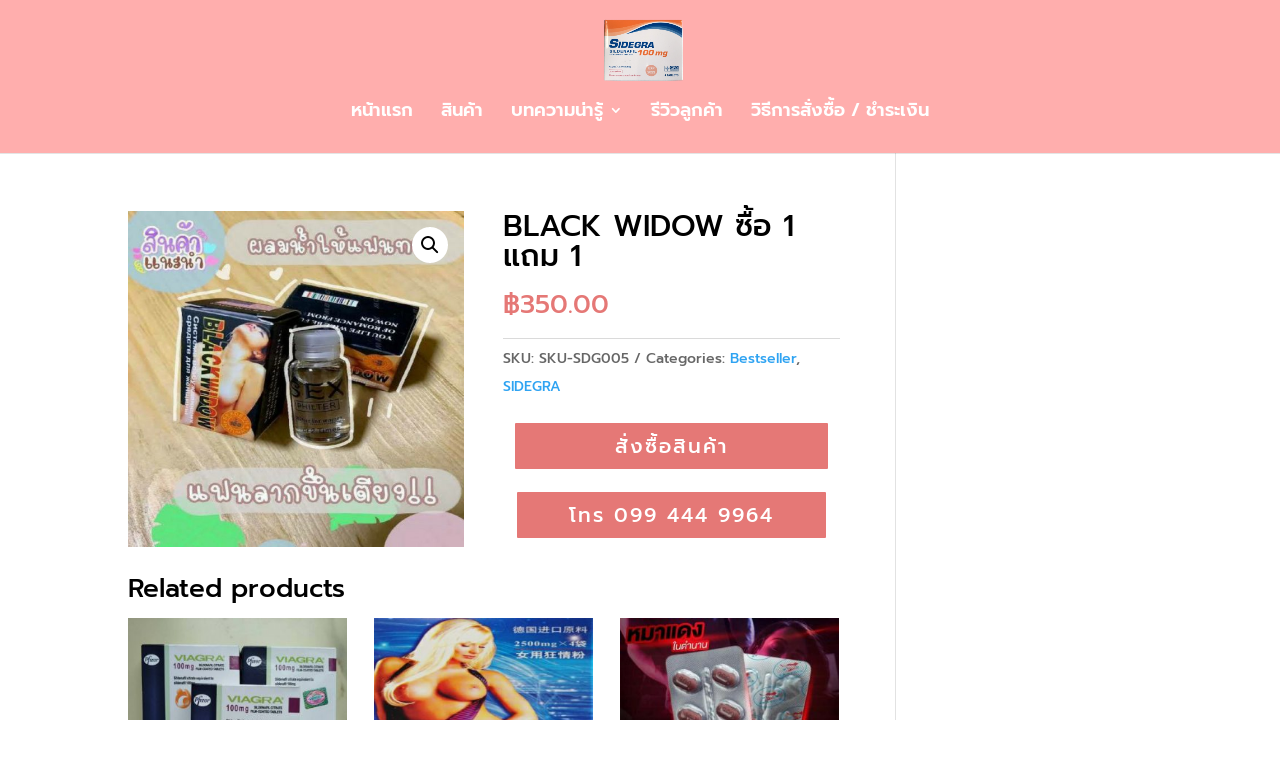

--- FILE ---
content_type: text/css
request_url: https://sidegra-viagrathai.com/wp-content/et-cache/739/et-core-unified-739.min.css?ver=1768903170
body_size: 72
content:
h4.widgettitle{border-left:3px solid #F87B3B;padding-top:2px;padding-bottom:2px;padding-left:10px;margin-bottom:15px}div#recent-posts-2 ul li>a:before{content:"» "}.et-cart-info{display:none!important}

--- FILE ---
content_type: text/css
request_url: https://sidegra-viagrathai.com/wp-content/et-cache/739/et-core-unified-cpt-tb-34-deferred-739.min.css?ver=1768903170
body_size: 751
content:
.et-db #et-boc .et-l .et_pb_section_1_tb_footer.et_pb_section{padding-top:0px;padding-bottom:0px;background-color:#b6b6b6!important}.et-db #et-boc .et-l .et_pb_text_4_tb_footer.et_pb_text{color:#000000!important}.et-db #et-boc .et-l .et_pb_text_4_tb_footer{text-transform:uppercase}body.safari.et-db #et-boc .et-l .et_pb_text_4_tb_footer,body.iphone.et-db #et-boc .et-l .et_pb_text_4_tb_footer,body.uiwebview.et-db #et-boc .et-l .et_pb_text_4_tb_footer{font-variant-ligatures:no-common-ligatures}.et-db #et-boc .et-l .et_pb_section_1.et_pb_section{padding-top:0px}.et-db #et-boc .et-l .et_pb_row_2.et_pb_row{padding-top:0px!important;padding-top:0px}.et-db #et-boc .et-l .et_pb_row_2,body.et-db #page-container .et-db #et-boc .et-l #et-boc .et-l .et_pb_row_2.et_pb_row,body.et_pb_pagebuilder_layout.single.et-db #page-container #et-boc .et-l #et-boc .et-l .et_pb_row_2.et_pb_row,body.et_pb_pagebuilder_layout.single.et_full_width_page.et-db #page-container #et-boc .et-l .et_pb_row_2.et_pb_row,.et-db #et-boc .et-l .et_pb_row_3,body.et-db #page-container .et-db #et-boc .et-l #et-boc .et-l .et_pb_row_3.et_pb_row,body.et_pb_pagebuilder_layout.single.et-db #page-container #et-boc .et-l #et-boc .et-l .et_pb_row_3.et_pb_row,body.et_pb_pagebuilder_layout.single.et_full_width_page.et-db #page-container #et-boc .et-l .et_pb_row_3.et_pb_row{width:100%}.et-db #et-boc .et-l .et_pb_wc_images_1 ul.products li.product span.onsale,.et-db #et-boc .et-l .et_pb_wc_upsells_1 ul.products li.product span.onsale,.et-db #et-boc .et-l .et_pb_wc_related_products_1 ul.products li.product span.onsale{padding-top:6px!important;padding-right:18px!important;padding-bottom:6px!important;padding-left:18px!important;margin-top:0px!important;margin-right:0px!important;margin-bottom:0px!important;margin-left:0px!important}.et-db #et-boc .et-l .et_pb_wc_price_1 .price{color:#e57876!important}.et-db #et-boc .et-l .et_pb_wc_meta_1:not(.et_pb_wc_no_categories).et_pb_wc_meta_layout_inline .sku_wrapper:after,.et-db #et-boc .et-l .et_pb_wc_meta_1:not(.et_pb_wc_no_tags).et_pb_wc_meta_layout_inline .sku_wrapper:after,.et-db #et-boc .et-l .et_pb_wc_meta_1:not(.et_pb_wc_no_tags).et_pb_wc_meta_layout_inline .posted_in:after{content:" / "}.et-db #et-boc .et-l .et_pb_button_2_wrapper .et_pb_button_2,.et-db #et-boc .et-l .et_pb_button_2_wrapper .et_pb_button_2:hover{padding-right:100px!important;padding-left:100px!important}body.et-db #page-container #et-boc .et-l .et_pb_section .et_pb_button_2,body.et-db #page-container #et-boc .et-l .et_pb_section .et_pb_button_3{color:#FFFFFF!important;letter-spacing:2px;background-color:#e57876}.et-db #et-boc .et-l .et_pb_button_2,.et-db #et-boc .et-l .et_pb_button_2:after,.et-db #et-boc .et-l .et_pb_button_3,.et-db #et-boc .et-l .et_pb_button_3:after{transition:all 300ms ease 0ms}.et-db #et-boc .et-l .et_pb_button_3_wrapper .et_pb_button_3,.et-db #et-boc .et-l .et_pb_button_3_wrapper .et_pb_button_3:hover{padding-right:52px!important;padding-left:52px!important}.et-db #et-boc .et-l .et_pb_wc_upsells_1 ul.products li.product .star-rating,.et-db #et-boc .et-l .et_pb_wc_related_products_1 ul.products li.product .star-rating{width:calc(5.4em + (0px * 4))}@media only screen and (max-width:980px){body.et-db #page-container #et-boc .et-l .et_pb_section .et_pb_button_2:after,body.et-db #page-container #et-boc .et-l .et_pb_section .et_pb_button_3:after{display:inline-block;opacity:0}body.et-db #page-container #et-boc .et-l .et_pb_section .et_pb_button_2:hover:after,body.et-db #page-container #et-boc .et-l .et_pb_section .et_pb_button_3:hover:after{opacity:1}}@media only screen and (max-width:767px){body.et-db #page-container #et-boc .et-l .et_pb_section .et_pb_button_2:after,body.et-db #page-container #et-boc .et-l .et_pb_section .et_pb_button_3:after{display:inline-block;opacity:0}body.et-db #page-container #et-boc .et-l .et_pb_section .et_pb_button_2:hover:after,body.et-db #page-container #et-boc .et-l .et_pb_section .et_pb_button_3:hover:after{opacity:1}}